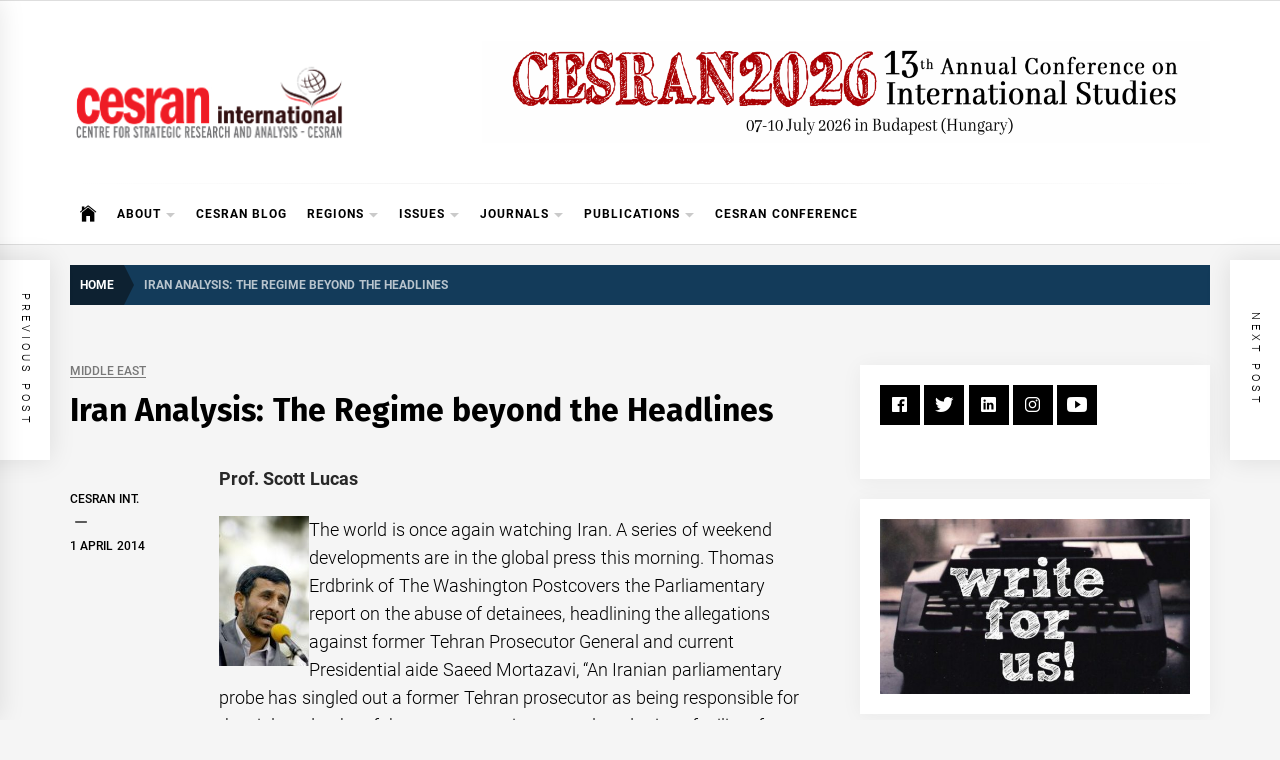

--- FILE ---
content_type: text/html; charset=UTF-8
request_url: https://cesran.org/iran-analysis-the-regime-beyond-the-headlines.html
body_size: 14375
content:
<!DOCTYPE html>
<html lang="en-US">
<head>
    <meta charset="UTF-8">
    <meta name="viewport" content="width=device-width, initial-scale=1.0">
    <link rel="profile" href="https://gmpg.org/xfn/11">

    <link media="all" href="https://cesran.org/wp-content/cache/autoptimize/css/autoptimize_8c3f9e5710aca45b48cccb4b2ee43edb.css" rel="stylesheet"><title>Iran Analysis: The Regime beyond the Headlines  &#8211; CESRAN International</title>
<meta name='robots' content='max-image-preview:large' />
<link rel="alternate" type="application/rss+xml" title="CESRAN International &raquo; Feed" href="https://cesran.org/feed" />
<link rel="alternate" type="application/rss+xml" title="CESRAN International &raquo; Comments Feed" href="https://cesran.org/comments/feed" />
<link rel="alternate" type="application/rss+xml" title="CESRAN International &raquo; Iran Analysis: The Regime beyond the Headlines Comments Feed" href="https://cesran.org/iran-analysis-the-regime-beyond-the-headlines.html/feed" />
<link rel="alternate" title="oEmbed (JSON)" type="application/json+oembed" href="https://cesran.org/wp-json/oembed/1.0/embed?url=https%3A%2F%2Fcesran.org%2Firan-analysis-the-regime-beyond-the-headlines.html" />
<link rel="alternate" title="oEmbed (XML)" type="text/xml+oembed" href="https://cesran.org/wp-json/oembed/1.0/embed?url=https%3A%2F%2Fcesran.org%2Firan-analysis-the-regime-beyond-the-headlines.html&#038;format=xml" />


















<script type="text/javascript" src="https://cesran.org/wp-includes/js/jquery/jquery.min.js?ver=3.7.1" id="jquery-core-js"></script>


<script type="text/javascript" id="wpdm-frontjs-js-extra">
/* <![CDATA[ */
var wpdm_url = {"home":"https://cesran.org/","site":"https://cesran.org/","ajax":"https://cesran.org/wp-admin/admin-ajax.php"};
var wpdm_js = {"spinner":"\u003Ci class=\"wpdm-icon wpdm-sun wpdm-spin\"\u003E\u003C/i\u003E","client_id":"d305bdf50a9e076ec037c1b052afd78a"};
var wpdm_strings = {"pass_var":"Password Verified!","pass_var_q":"Please click following button to start download.","start_dl":"Start Download"};
//# sourceURL=wpdm-frontjs-js-extra
/* ]]> */
</script>

<link rel="https://api.w.org/" href="https://cesran.org/wp-json/" /><link rel="alternate" title="JSON" type="application/json" href="https://cesran.org/wp-json/wp/v2/posts/2315" /><link rel="EditURI" type="application/rsd+xml" title="RSD" href="https://cesran.org/xmlrpc.php?rsd" />
<meta name="generator" content="WordPress 6.9" />
<link rel="canonical" href="https://cesran.org/iran-analysis-the-regime-beyond-the-headlines.html" />
<link rel='shortlink' href='https://cesran.org/?p=2315' />
        
		
		<link rel="icon" href="https://cesran.org/wp-content/uploads/2014/03/CESRAN-logo_-150x150.png" sizes="32x32" />
<link rel="icon" href="https://cesran.org/wp-content/uploads/2014/03/CESRAN-logo_.png" sizes="192x192" />
<link rel="apple-touch-icon" href="https://cesran.org/wp-content/uploads/2014/03/CESRAN-logo_-180x180.png" />
<meta name="msapplication-TileImage" content="https://cesran.org/wp-content/uploads/2014/03/CESRAN-logo_.png" />
<meta name="generator" content="WordPress Download Manager 3.3.46" />
                
                
        </head>

<body class="wp-singular post-template-default single single-post postid-2315 single-format-standard wp-custom-logo wp-embed-responsive wp-theme-infinity-news right-sidebar no-offcanvas">
<div class="preloader">
    <div class="preloader-background"></div>
    <div class="preloader-status-wrapper">
        <span>
            <span class="loader-circle loader-animation"></span>
            <span class="loader-circle loader-animation"></span>
            <span class="loader-circle loader-animation"></span>
        </span>
        <div class="preloader-status">
	        <span>
	            <span class="loader-circle loader-animation"></span>
	            <span class="loader-circle loader-animation"></span>
	            <span class="loader-circle loader-animation"></span>
	        </span>
        </div>
    </div>
</div>

<div id="page" class="site">
    <a class="skip-link screen-reader-text" href="#content">Skip to content</a>

    
    <header id="masthead" class="site-header " >

        
            <div class="site-topbar hidden-mobile flex-block">
                <div class="wrapper">
                    <div class="topbar-items flex-block-items">

                        
                        
                    </div>

                </div>
            </div>
        
        
        <div class="site-middlebar flex-block twp-align-left">
            <div class="wrapper">
                <div class="middlebar-items flex-block-items">
                    
                    <div class="site-branding">
                        <a href="https://cesran.org/" class="custom-logo-link" rel="home"><img width="282" height="100" src="https://cesran.org/wp-content/uploads/2016/05/cesran-logo_282_100.png" class="custom-logo" alt="CESRAN International" decoding="async" /></a>                            <p class="site-title">
                                <a href="https://cesran.org/" rel="home">CESRAN International</a>
                            </p>
                                            </div><!-- .site-branding -->

                                            <div class="site-header-banner">
                            <a target="_blank" href="https://cesranconference.org/">                                <img src="https://cesran.org/wp-content/uploads/2025/12/CESRAN2026_horizontal-scaled.png" title="Header Advertise" alt="Header Advertise">
                            </a>                        </div>
                    
                </div>
            </div>
        </div>
        <nav id="site-navigation" class="main-navigation">
            <div class="wrapper">
                <div class="navigation-area">
                    
                    <div class="toggle-menu" aria-controls="primary-menu" aria-expanded="false">
                        <a class="offcanvas-toggle" href="#">
                            <div class="trigger-icon">
                               <span class="menu-label">
                                    Menu                                </span>
                            </div>
                        </a>
                    </div>

                    <div class="menu"><ul id="primary-menu" class="menu"><li class="brand-home"><a title="Home" href="https://cesran.org"><span class='icon ion-ios-home'></span></a></li><li id="menu-item-4922" class="menu-item menu-item-type-custom menu-item-object-custom menu-item-has-children menu-item-4922"><a href="#">About</a>
<ul class="sub-menu">
	<li id="menu-item-4904" class="menu-item menu-item-type-post_type menu-item-object-page menu-item-4904"><a href="https://cesran.org/about-us">About Us</a></li>
	<li id="menu-item-4862" class="menu-item menu-item-type-post_type menu-item-object-page menu-item-4862"><a href="https://cesran.org/about-us/our-team-1">Our People</a></li>
	<li id="menu-item-4865" class="menu-item menu-item-type-post_type menu-item-object-page menu-item-4865"><a href="https://cesran.org/volunteering-at-cesran-international">Join Us</a></li>
	<li id="menu-item-4866" class="menu-item menu-item-type-post_type menu-item-object-page menu-item-4866"><a href="https://cesran.org/about-us/partners">Links</a></li>
	<li id="menu-item-4867" class="menu-item menu-item-type-post_type menu-item-object-page menu-item-4867"><a href="https://cesran.org/about-us/advertise">Advertise</a></li>
</ul>
</li>
<li id="menu-item-6556" class="menu-item menu-item-type-taxonomy menu-item-object-category menu-item-6556"><a href="https://cesran.org/category/publications/cesran_blog">CESRAN Blog</a></li>
<li id="menu-item-4889" class="menu-item menu-item-type-custom menu-item-object-custom menu-item-has-children menu-item-4889"><a href="#">Regions</a>
<ul class="sub-menu">
	<li id="menu-item-5101" class="menu-item menu-item-type-taxonomy menu-item-object-category menu-item-5101"><a href="https://cesran.org/category/africa-programme-analyses">Africa</a></li>
	<li id="menu-item-5102" class="menu-item menu-item-type-taxonomy menu-item-object-category menu-item-5102"><a href="https://cesran.org/category/americas-programme-analyses">Americas</a></li>
	<li id="menu-item-5103" class="menu-item menu-item-type-taxonomy menu-item-object-category menu-item-5103"><a href="https://cesran.org/category/academic-papers">China and Neighbourhood</a></li>
	<li id="menu-item-5106" class="menu-item menu-item-type-taxonomy menu-item-object-category menu-item-5106"><a href="https://cesran.org/category/europe-programme-analyses">Europe</a></li>
	<li id="menu-item-5109" class="menu-item menu-item-type-taxonomy menu-item-object-category current-post-ancestor current-menu-parent current-post-parent menu-item-5109"><a href="https://cesran.org/category/middle-eastern-studies-articles-and-reports">Middle East</a></li>
	<li id="menu-item-5111" class="menu-item menu-item-type-taxonomy menu-item-object-category menu-item-5111"><a href="https://cesran.org/category/russia-and-eurasia-analyses">Russia and Eurasia</a></li>
	<li id="menu-item-5112" class="menu-item menu-item-type-taxonomy menu-item-object-category menu-item-5112"><a href="https://cesran.org/category/analyses-on-turkey-and-neighbourhood">Turkey and Neighbourhood</a></li>
</ul>
</li>
<li id="menu-item-4895" class="menu-item menu-item-type-custom menu-item-object-custom menu-item-has-children menu-item-4895"><a href="#">Issues</a>
<ul class="sub-menu">
	<li id="menu-item-5104" class="menu-item menu-item-type-taxonomy menu-item-object-category menu-item-5104"><a href="https://cesran.org/category/defense-security-analyses">Defense &amp; Security</a></li>
	<li id="menu-item-5105" class="menu-item menu-item-type-taxonomy menu-item-object-category menu-item-5105"><a href="https://cesran.org/category/energy-environment-analyses">Energy &amp; Environment</a></li>
	<li id="menu-item-5107" class="menu-item menu-item-type-taxonomy menu-item-object-category menu-item-5107"><a href="https://cesran.org/category/governance-analyses">Governance</a></li>
	<li id="menu-item-5108" class="menu-item menu-item-type-taxonomy menu-item-object-category menu-item-5108"><a href="https://cesran.org/category/international-economics-analyses">International Economics</a></li>
	<li id="menu-item-5110" class="menu-item menu-item-type-taxonomy menu-item-object-category menu-item-5110"><a href="https://cesran.org/category/political-sience-analyses">Politics</a></li>
</ul>
</li>
<li id="menu-item-8325" class="menu-item menu-item-type-custom menu-item-object-custom menu-item-has-children menu-item-8325"><a href="#">Journals</a>
<ul class="sub-menu">
	<li id="menu-item-4877" class="menu-item menu-item-type-custom menu-item-object-custom menu-item-4877"><a href="https://therestjournal.com/">The Rest</a></li>
	<li id="menu-item-8229" class="menu-item menu-item-type-custom menu-item-object-custom menu-item-8229"><a href="http://politicalreflectionmagazine.com/">Political Reflection Magazine</a></li>
	<li id="menu-item-3006" class="menu-item menu-item-type-post_type menu-item-object-page menu-item-has-children menu-item-3006"><a href="https://cesran.org/jcts">JCTS</a>
	<ul class="sub-menu">
		<li id="menu-item-3298" class="menu-item menu-item-type-post_type menu-item-object-page menu-item-3298"><a href="https://cesran.org/jcts/3259-2">Current Issue</a></li>
		<li id="menu-item-3297" class="menu-item menu-item-type-post_type menu-item-object-page menu-item-3297"><a href="https://cesran.org/jcts/aim-scope">Aim &#038; Scope</a></li>
		<li id="menu-item-3296" class="menu-item menu-item-type-post_type menu-item-object-page menu-item-3296"><a href="https://cesran.org/jcts/back-issues-jcts">Back Issues</a></li>
		<li id="menu-item-3295" class="menu-item menu-item-type-post_type menu-item-object-page menu-item-3295"><a href="https://cesran.org/jcts/editorial-board">Editorial Board</a></li>
		<li id="menu-item-3294" class="menu-item menu-item-type-post_type menu-item-object-page menu-item-3294"><a href="https://cesran.org/jcts/abstractingindexing-services">Abstracting/Indexing</a></li>
		<li id="menu-item-6649" class="menu-item menu-item-type-custom menu-item-object-custom menu-item-has-children menu-item-6649"><a>Guidelines</a>
		<ul class="sub-menu">
			<li id="menu-item-8120" class="menu-item menu-item-type-post_type menu-item-object-page menu-item-8120"><a href="https://cesran.org/jcts-guidelines-for-reviewers">Guidelines for Reviewers</a></li>
			<li id="menu-item-4878" class="menu-item menu-item-type-post_type menu-item-object-page menu-item-4878"><a href="https://cesran.org/jcts-style-guidelines">Style Guidelines</a></li>
			<li id="menu-item-3292" class="menu-item menu-item-type-post_type menu-item-object-page menu-item-3292"><a href="https://cesran.org/jcts/guidelines-academic-article">Guidelines – Academic Article</a></li>
			<li id="menu-item-3291" class="menu-item menu-item-type-post_type menu-item-object-page menu-item-3291"><a href="https://cesran.org/jcts/guidelines-field-report">Guidelines – Field Report</a></li>
			<li id="menu-item-8126" class="menu-item menu-item-type-post_type menu-item-object-page menu-item-8126"><a href="https://cesran.org/jcts-book-review-guideline">Guidelines – Book Review</a></li>
		</ul>
</li>
		<li id="menu-item-3288" class="menu-item menu-item-type-post_type menu-item-object-page menu-item-3288"><a href="https://cesran.org/jcts/call-for-contributions">Call for Contributions</a></li>
		<li id="menu-item-8160" class="menu-item menu-item-type-post_type menu-item-object-page menu-item-8160"><a href="https://cesran.org/jcts-cfp-for-a-special-issue">CfP for a Special Issue</a></li>
		<li id="menu-item-3286" class="menu-item menu-item-type-post_type menu-item-object-page menu-item-3286"><a href="https://cesran.org/jcts/publication-ethics-and-malpractice-statement">Ethics</a></li>
	</ul>
</li>
</ul>
</li>
<li id="menu-item-4888" class="menu-item menu-item-type-custom menu-item-object-custom menu-item-has-children menu-item-4888"><a href="#">Publications</a>
<ul class="sub-menu">
	<li id="menu-item-3710" class="menu-item menu-item-type-post_type menu-item-object-page menu-item-home menu-item-3710"><a href="https://cesran.org/cesran-blog">CESRAN Blog</a></li>
	<li id="menu-item-3008" class="menu-item menu-item-type-post_type menu-item-object-page menu-item-has-children menu-item-3008"><a href="https://cesran.org/cesran-papers">CESRAN Papers</a>
	<ul class="sub-menu">
		<li id="menu-item-4868" class="menu-item menu-item-type-post_type menu-item-object-page menu-item-4868"><a href="https://cesran.org/cesran-papers-8">CESRAN Papers 8</a></li>
		<li id="menu-item-4875" class="menu-item menu-item-type-post_type menu-item-object-page menu-item-4875"><a href="https://cesran.org/cesran-papers-7">CESRAN Papers 7</a></li>
		<li id="menu-item-4874" class="menu-item menu-item-type-post_type menu-item-object-page menu-item-4874"><a href="https://cesran.org/cesran-papers-6">CESRAN Papers 6</a></li>
		<li id="menu-item-4873" class="menu-item menu-item-type-post_type menu-item-object-page menu-item-4873"><a href="https://cesran.org/cesran-papers-5">CESRAN Papers 5</a></li>
		<li id="menu-item-4872" class="menu-item menu-item-type-post_type menu-item-object-page menu-item-4872"><a href="https://cesran.org/cesran-papers-4">CESRAN Papers 4</a></li>
		<li id="menu-item-4871" class="menu-item menu-item-type-post_type menu-item-object-page menu-item-4871"><a href="https://cesran.org/cesran-papers-3">CESRAN Papers 3</a></li>
		<li id="menu-item-4870" class="menu-item menu-item-type-post_type menu-item-object-page menu-item-4870"><a href="https://cesran.org/cesran-papers-2">CESRAN Papers 2</a></li>
		<li id="menu-item-4869" class="menu-item menu-item-type-post_type menu-item-object-page menu-item-4869"><a href="https://cesran.org/cesran-papers-1">CESRAN Papers 1</a></li>
	</ul>
</li>
	<li id="menu-item-3009" class="menu-item menu-item-type-post_type menu-item-object-page menu-item-3009"><a href="https://cesran.org/turkey-focus-policy-brief">Turkey Focus Policy Brief</a></li>
	<li id="menu-item-3012" class="menu-item menu-item-type-post_type menu-item-object-page menu-item-3012"><a href="https://cesran.org/cesran-policy-brief">CESRAN Policy Brief</a></li>
	<li id="menu-item-3010" class="menu-item menu-item-type-custom menu-item-object-custom menu-item-has-children menu-item-3010"><a href="#">Translated Books</a>
	<ul class="sub-menu">
		<li id="menu-item-3180" class="menu-item menu-item-type-post_type menu-item-object-page menu-item-3180"><a href="https://cesran.org/fifty-key-thinkers-in-ir">Fifty Key Thinkers in IR</a></li>
		<li id="menu-item-3181" class="menu-item menu-item-type-post_type menu-item-object-page menu-item-3181"><a href="https://cesran.org/ir-the-key-concepts">IR: The Key Concepts</a></li>
		<li id="menu-item-3182" class="menu-item menu-item-type-post_type menu-item-object-page menu-item-3182"><a href="https://cesran.org/new-perspectives-on-human-security">New Perspectives on Human Security</a></li>
		<li id="menu-item-3183" class="menu-item menu-item-type-post_type menu-item-object-page menu-item-3183"><a href="https://cesran.org/post-war-recovery-ddr">Post-War Recovery: DDR</a></li>
	</ul>
</li>
</ul>
</li>
<li id="menu-item-8230" class="menu-item menu-item-type-custom menu-item-object-custom menu-item-8230"><a href="https://cesranconference.org/">CESRAN Conference</a></li>
</ul></div>
                    <div class="nav-right">

                        
                                            </div>

                </div>
            </div>
        </nav><!-- #site-navigation -->
    </header><!-- #masthead -->

    
        <div class="twp-inner-banner">
            <div class="wrapper">

                <nav role="navigation" aria-label="Breadcrumbs" class="breadcrumb-trail breadcrumbs" itemprop="breadcrumb"><ul class="trail-items" itemscope itemtype="http://schema.org/BreadcrumbList"><meta name="numberOfItems" content="2" /><meta name="itemListOrder" content="Ascending" /><li itemprop="itemListElement" itemscope itemtype="http://schema.org/ListItem" class="trail-item trail-begin"><a href="https://cesran.org" rel="home" itemprop="item"><span itemprop="name">Home</span></a><meta itemprop="position" content="1" /></li><li itemprop="itemListElement" itemscope itemtype="http://schema.org/ListItem" class="trail-item trail-end"><a href="https://cesran.org/iran-analysis-the-regime-beyond-the-headlines.html" itemprop="item"><span itemprop="name">Iran Analysis: The Regime beyond the Headlines </span></a><meta itemprop="position" content="2" /></li></ul></nav>
                
                    
                    
            </div>
        </div>
    
            <div id="content" class="site-content">
    
    <div id="primary" class="content-area">

    
            <div class="twp-banner-details">

                <div class="entry-meta entry-meta-category">
								<a class="twp_cat_middle-eastern-studies-articles-and-reports" href="https://cesran.org/category/middle-eastern-studies-articles-and-reports" rel="category tag">Middle East</a>

							</div><header class="entry-header"><h1 class="entry-title entry-title-full">Iran Analysis: The Regime beyond the Headlines</h1></header>
            </div>

            <main id="main" class="site-main">

                
<article id="post-2315" class="post-2315 post type-post status-publish format-standard hentry category-middle-eastern-studies-articles-and-reports" >

			
		<div class="article-details single-article-details">
			
							<div class="twp-single-affix">

					<div class="entry-meta">
			            <span class="author-img"><img alt='' src='https://secure.gravatar.com/avatar/5f11747feb828b9c6f767947cfadff122a841e1994fa9fefd429f6632becacfd?s=96&#038;d=wp_user_avatar&#038;r=g' srcset='https://secure.gravatar.com/avatar/5f11747feb828b9c6f767947cfadff122a841e1994fa9fefd429f6632becacfd?s=192&#038;d=wp_user_avatar&#038;r=g 2x' class='avatar avatar-96 photo avatar-img' height='96' width='96' decoding='async'/></span><span class="byline"> <a class="url fn n" href="https://cesran.org/author/admin">CESRAN Int.</a></span><span class='sep-date-author'><i class='ion ion-ios-remove'></i></span><span class="posted-on"><a href="https://cesran.org/2014/04/01" rel="bookmark"><time class="entry-date published updated" datetime="2014-04-01T18:52:44+01:00">1 April 2014</time></a></span>		            </div>

		            
		        </div><!-- .entry-meta -->
		    
		    <div class="twp-post-content">

		    	
				
				<div class="entry-content">
					<p><strong>Prof. Scott Lucas </strong></p>
<p><img decoding="async" class="caption" alt="" src="https://cesran.org/Dosyalar/Haberresim/ahmedinejad90_150.jpg" width="90" height="150" align="left" border="0" /></p>
<p><span style="color: #000000;">The world is once again watching Iran. A series of weekend developments are in the global press this morning.</span><span style="color: #000000;"> </span><span style="color: #000000;">Thomas Erdbrink of</span><span style="color: #000000;"> </span><span style="color: #000000;">The Washington Post</span><span style="color: #000000;">covers</span><span style="color: #000000;"> </span><span style="color: #000000;">the Parliamentary report on the abuse of detainees, </span><span style="color: #000000;">headlining the allegations against former Tehran Prosecutor General and current Presidential aide Saeed Mortazavi, “An Iranian parliamentary probe has singled out a former Tehran prosecutor as being responsible for the violent deaths of three protesters in a now-closed prison facility after anti-government demonstrations in July.”</span><span style="color: #000000;"> </span><span style="color: #000000;">Nazila Fathi of</span><span style="color: #000000;"> </span><span style="color: #000000;">The New York Times</span><span style="color: #000000;">writes</span><span style="color: #000000;"> </span><span style="color: #000000;">on the same lines.</span><br />
<span id="more-2315"></span><br />
<span style="color: #000000;">Credit to both reporters and to others for picking up on the development. Credit also for coverage of the Supreme Leader’s weekend address as well as notice of President Ahmadinejad’s presentation of his five-year National Development Plan to Parliament.</span></p>
<p><span style="color: #000000;">However, all the information deserves a much closer look. Below the surface of pronouncement and public reports, there are powerful currents swirling within the Establishment. This is no less than an attempt, perhaps the last one before showdown reaches the highest levels of the regime, to find a way out of the political conflict.</span></p>
<p><span style="color: #000000;"><br />
There are hints tucked away in today’s stories. Erdbrink, for example, has this enticing quote from Abbas Abdi, a former journalist critical of the Government: </span></p>
<p><span style="color: #000000;">Mortazavi is the highest official the parliament could accuse without getting in trouble. If they would go after lower-level officials, their probe would have been meaningless.” It is now up to the judiciary to press official charges against the former prosecutor.</span></p>
<p><span style="color: #000000;">Fathi goes for the line of a sop to the Green movement:</span></p>
<p><span style="color: #000000;">One analyst, a former senior official who spoke on condition of anonymity, said that in pinning the blame on Mr. Mortazavi, the government was trying to pacify the opposition.</span></p>
<p><span style="color: #000000;">“They might go as far as sacrificing Mortazavi, but I don’t think this is going to fool the opposition,” he said. “This does not mean a major compromise. It is just a tactic, and they are willing to sacrifice him because he crossed the lines.”</span></p>
<p><span style="color: #000000;">Both soundbites are half-right: Mortazavi now wears the title of Number One Scapegoat for the post-election excesses.</span></p>
<p><span style="color: #000000;">This, however, has little to do with concessions to the opposition. The regime’s tough response to the Saturday march of Mothers of Mourning and their supporters, putting 33 in prison and reportedly injuring several, backs up the rhetoric that continues to come from Ministers, officials, Parliamentary leaders like Ali Larijani, and the Supreme Leader. No more demonstrations. No more resistance.</span></p>
<p><span style="color: #000000;">(At best, there may be an argument that the Parliamentary report is a signal to Mir Hossein Mousavi and Mehdi Karroubi, who raised the abuse charges back in July, that they should come in from the opposition cold and strike a deal. However, even that possibility — raised in last week’s letter from conservative/principlist leader and Presidential candidate Mohsen Rezaei to Ayatollah Khamenei — has not been borne out by any other Government moves.)</span></p>
<p><span style="color: #000000;">And the Abdi line is incomplete, either in its reading or its representation by Erdbrink. The idea that Mortazavi is the biggest fish/scapegoat (pardon the mixing of animal metaphors) and therefore that the investigations and the allegations stop with the former prosecutor is a misunderstanding: the Parliamentary challenge to Ahmadinejad has come too far to stop with Mortazavi’s punishment.</span></p>
<p><span style="color: #000000;">Remember, the President’s response to this report —</span><span style="color: #000000;"> </span><span style="color: #000000;">after</span><span style="color: #000000;"> </span><span style="color: #000000;">it was presented to Parliament — was to proceed with the official ceremony for Mortazavi’s appointment as the head of the unit investigating smuggling of currency and drugs. That’s a come-and-get-me taunt to those in and close to the Majlis — Rezaei, Ali Motahari, Ahmad Tavakoli, even Ali Larijani — who want the President, not one of advisors, to admit errors and injustices. Motahari made that clear in his video interviews last week.</span></p>
<p><span style="color: #000000;">So leave the Green opposition to the side for the moment. One of two scenarios happens:</span></p>
<p><span style="color: #000000;">1. Mortazavi falls, and Ahmadinejad takes a blow to this authority. His Parliamentary and political foes will either then accept that they have contained Mahmoud or, smelling blood and victory, they will press on.</span></p>
<p><span style="color: #000000;">2. Ahmadinejad will not sacrifice Mortazavi, and the fight gets even more intense.</span></p>
<p><span style="color: #000000;">Into this mix let’s throw in the Supreme Leader. His speech last Saturday was difficult to read because it had two apparently conflicting messages. On the one hand, as we initially updated, he was warning protesters to shut up and go away, a repetition of his 19 June line that tried to validate the Presidential election. On the other, he was indicating that there had to be some acceptance of excessive measures by security forces and assurances that they would not be repeated.</span></p>
<p><span style="color: #000000;">How to reconcile those signals? Well, by recognising to whom they are directed. The first is simply to keep the opposition at bay and, indeed, far, far away while the regime tries to sort itself out. The second, more immediately important message is to those who nominally support Khamenei. Read it carefully, and I think you’ve got the Supreme Leader lending some backing to the Parliamentary/political criticism of the Presidential office and, therefore, telling Ahmadinejad and the security forces aligned with him: Be Careful.</span></p>
<p><span style="color: #000000;">Another reminder: this isn’t new. Rewind to July and August and there are a series of power plays and disputes between Parliament and the President and even the Supreme Leader and Ahmadinejad. Mahmoud and Company won some of those battles, getting more influence in ministries like Intelligence, and lost some, for example, with the forced climbdown over the appointment of Esfandiar Rahim-Mashai as First Vice President. At that time, however, Ahmadinejad’s biggest victories were getting to be President, with his inauguration in August, and getting his big Cabinet picks the following month.</span></p>
<p><span style="color: #000000;">All of this is back in play, however. As a very well-informed source told me last week, “The only way this ends is if and when some [expletive deleted] stabs Ahmadinejad in the back.”</span></p>
<p><span style="color: #000000;"> </span></p>
<p><span style="color: #000000;">11/01/2010</span></p>
				</div><!-- .entry-content -->

								<footer class="entry-footer">
									</footer><!-- .entry-footer -->
			</div>

		</div>

	
</article><!-- #post-2315 -->
                <div class="twp-navigation-wrapper">
	<nav class="navigation post-navigation" aria-label="Posts">
		<h2 class="screen-reader-text">Post navigation</h2>
		<div class="nav-links"><div class="nav-previous"><a href="https://cesran.org/casualties-and-solutions-in-the-israel-palestinian-conflict-2009.html" rel="prev"><h2 class="entry-title entry-title-big" aria-hidden="true">Previous</h2> <span class="screen-reader-text">Previous post:</span> <h3 class="entry-title entry-title-medium">Casualties and Solutions in the Israel-Palestinian Conflict, 2009</h3></a></div><div class="nav-next"><a href="https://cesran.org/the-decline-of-the-obama-administration-massachusetts-and-the-middle-east.html" rel="next"><h2 class="entry-title entry-title-big" aria-hidden="true">Next</h2> <span class="screen-reader-text">Next post:</span> <h3 class="entry-title entry-title-medium">The Decline of the Obama Administration: Massachusetts and the Middle East</h3></a></div></div>
	</nav>
                </div>
                <div class="floating-post-navigation floating-navigation-prev">
                                        <a href="https://cesran.org/casualties-and-solutions-in-the-israel-palestinian-conflict-2009.html">
                        <span class="floating-navigation-label">Previous post</span>
                        <span class="floating-navigation-title">Casualties and Solutions in the Israel-Palestinian Conflict, 2009</span>
                    </a>
                </div>

            
                <div class="floating-post-navigation floating-navigation-next">
                                        <a href="https://cesran.org/the-decline-of-the-obama-administration-massachusetts-and-the-middle-east.html">
                        <span class="floating-navigation-label">Next post</span>
                        <span class="floating-navigation-title">The Decline of the Obama Administration: Massachusetts and the Middle East</span>
                    </a>
                </div>

            
<div id="comments" class="comments-area">

		<div id="respond" class="comment-respond">
		<h3 id="reply-title" class="comment-reply-title">Leave a Reply <small><a rel="nofollow" id="cancel-comment-reply-link" href="/iran-analysis-the-regime-beyond-the-headlines.html#respond" style="display:none;">Cancel reply</a></small></h3><p class="must-log-in">You must be <a href="https://cesran.org/wp-login.php?redirect_to=https%3A%2F%2Fcesran.org%2Firan-analysis-the-regime-beyond-the-headlines.html">logged in</a> to post a comment.</p>	</div><!-- #respond -->
	<p class="akismet_comment_form_privacy_notice">This site uses Akismet to reduce spam. <a href="https://akismet.com/privacy/" target="_blank" rel="nofollow noopener">Learn how your comment data is processed.</a></p>
</div><!-- #comments -->

            </main><!-- #main -->

        
    </div><!-- #primary -->


<aside id="secondary" class="widget-area">
	<div id="infinity-news-social-layout-2" class="widget infinity_news_social_widget">
            <div class="twp-social-widget">
                <ul class="social-widget-wrapper">
                                            <li>
                            <a href="https://www.facebook.com/CesranInternational/" target="_blank"><i class="ion ion-logo-facebook"></i></a>
                        </li>
                                                                <li>
                            <a href="https://twitter.com/@cesran" target="_blank"><i class="ion ion-logo-twitter"></i></a>
                        </li>
                                                                <li>
                            <a href="https://www.linkedin.com/company/2414368/admin/" target="_blank"><i class="ion ion-logo-linkedin"></i></a>
                        </li>
                                                                <li>
                            <a href="https://www.instagram.com/cesraninternational/" target="_blank"><i class="ion ion-logo-instagram"></i></a>
                        </li>
                                                                                                                                                                                        <li>
                            <a href="https://www.youtube.com/channel/UCKgblQKiAkOWIhsAvuIEe_w" target="_blank"><i class="ion ion-logo-youtube"></i></a>
                        </li>
                                                                                                                                                                                </ul>
            </div>
            </div><div id="media_image-2" class="widget widget_media_image"><a href="https://cesran.org/cesran-blog"><img width="595" height="335" src="https://cesran.org/wp-content/uploads/2017/09/write-for-us-595x335.jpg" class="image wp-image-6408  attachment-medium size-medium" alt="" style="max-width: 100%; height: auto;" decoding="async" loading="lazy" srcset="https://cesran.org/wp-content/uploads/2017/09/write-for-us-595x335.jpg 595w, https://cesran.org/wp-content/uploads/2017/09/write-for-us-600x338.jpg 600w, https://cesran.org/wp-content/uploads/2017/09/write-for-us-300x169.jpg 300w, https://cesran.org/wp-content/uploads/2017/09/write-for-us.jpg 640w" sizes="auto, (max-width: 595px) 100vw, 595px" /></a></div><div id="media_image-3" class="widget widget_media_image"><a href="https://cesranconference.org/"><img width="499" height="271" src="https://cesran.org/wp-content/uploads/2025/12/CESRAN2026_logo2.png" class="image wp-image-9182  attachment-full size-full" alt="" style="max-width: 100%; height: auto;" decoding="async" loading="lazy" /></a></div><div id="media_image-4" class="widget widget_media_image"><a href="https://cesran.org/about-us"><img width="595" height="259" src="https://cesran.org/wp-content/uploads/2019/01/cesran_rankings2019-595x259.jpg" class="image wp-image-6878  attachment-medium size-medium" alt="" style="max-width: 100%; height: auto;" decoding="async" loading="lazy" srcset="https://cesran.org/wp-content/uploads/2019/01/cesran_rankings2019-595x259.jpg 595w, https://cesran.org/wp-content/uploads/2019/01/cesran_rankings2019-768x335.jpg 768w, https://cesran.org/wp-content/uploads/2019/01/cesran_rankings2019.jpg 828w" sizes="auto, (max-width: 595px) 100vw, 595px" /></a></div><div id="media_image-5" class="widget widget_media_image"><a href="https://cesran.org/cesran-blog"><img width="1098" height="534" src="https://cesran.org/wp-content/uploads/2019/06/blog_2.jpg" class="image wp-image-7868  attachment-full size-full" alt="" style="max-width: 100%; height: auto;" decoding="async" loading="lazy" srcset="https://cesran.org/wp-content/uploads/2019/06/blog_2.jpg 1098w, https://cesran.org/wp-content/uploads/2019/06/blog_2-595x289.jpg 595w, https://cesran.org/wp-content/uploads/2019/06/blog_2-768x374.jpg 768w, https://cesran.org/wp-content/uploads/2019/06/blog_2-960x467.jpg 960w, https://cesran.org/wp-content/uploads/2019/06/blog_2-640x311.jpg 640w" sizes="auto, (max-width: 1098px) 100vw, 1098px" /></a></div><div id="media_image-6" class="widget widget_media_image"><a href="https://therestjournal.com/"><img width="595" height="298" src="https://cesran.org/wp-content/uploads/2022/11/Tanitim-595x298.png" class="image wp-image-8716  attachment-medium size-medium" alt="" style="max-width: 100%; height: auto;" decoding="async" loading="lazy" srcset="https://cesran.org/wp-content/uploads/2022/11/Tanitim-595x298.png 595w, https://cesran.org/wp-content/uploads/2022/11/Tanitim-960x480.png 960w, https://cesran.org/wp-content/uploads/2022/11/Tanitim-768x384.png 768w, https://cesran.org/wp-content/uploads/2022/11/Tanitim.png 1000w" sizes="auto, (max-width: 595px) 100vw, 595px" /></a></div><div id="media_image-7" class="widget widget_media_image"><a href="https://politicalreflectionmagazine.com/"><img width="595" height="225" src="https://cesran.org/wp-content/uploads/2022/11/33rd-Issue-595x225.jpg" class="image wp-image-8717  attachment-medium size-medium" alt="" style="max-width: 100%; height: auto;" decoding="async" loading="lazy" srcset="https://cesran.org/wp-content/uploads/2022/11/33rd-Issue-595x225.jpg 595w, https://cesran.org/wp-content/uploads/2022/11/33rd-Issue-960x363.jpg 960w, https://cesran.org/wp-content/uploads/2022/11/33rd-Issue-768x290.jpg 768w, https://cesran.org/wp-content/uploads/2022/11/33rd-Issue-1536x581.jpg 1536w, https://cesran.org/wp-content/uploads/2022/11/33rd-Issue-2048x774.jpg 2048w" sizes="auto, (max-width: 595px) 100vw, 595px" /></a></div><div id="media_image-8" class="widget widget_media_image"><a href="https://cesran.org/jcts"><img width="248" height="100" src="https://cesran.org/wp-content/uploads/2019/06/jcts_cesran.jpg" class="image wp-image-7871  attachment-full size-full" alt="" style="max-width: 100%; height: auto;" decoding="async" loading="lazy" srcset="https://cesran.org/wp-content/uploads/2019/06/jcts_cesran.jpg 248w, https://cesran.org/wp-content/uploads/2019/06/jcts_cesran-247x100.jpg 247w" sizes="auto, (max-width: 248px) 100vw, 248px" /></a></div><div id="media_image-9" class="widget widget_media_image"><a href="https://cesran.org/turkey-focus-policy-brief-turkey-focus-policy-brief"><img width="248" height="100" src="https://cesran.org/wp-content/uploads/2019/06/tfpb_cesran.jpg" class="image wp-image-7872  attachment-full size-full" alt="" style="max-width: 100%; height: auto;" decoding="async" loading="lazy" srcset="https://cesran.org/wp-content/uploads/2019/06/tfpb_cesran.jpg 248w, https://cesran.org/wp-content/uploads/2019/06/tfpb_cesran-247x100.jpg 247w" sizes="auto, (max-width: 248px) 100vw, 248px" /></a></div><div id="media_image-10" class="widget widget_media_image"><a href="https://cesran.org/cesran-papers"><img width="248" height="100" src="https://cesran.org/wp-content/uploads/2019/06/cesran_papers.jpg" class="image wp-image-7869  attachment-full size-full" alt="" style="max-width: 100%; height: auto;" decoding="async" loading="lazy" srcset="https://cesran.org/wp-content/uploads/2019/06/cesran_papers.jpg 248w, https://cesran.org/wp-content/uploads/2019/06/cesran_papers-247x100.jpg 247w" sizes="auto, (max-width: 248px) 100vw, 248px" /></a></div><div id="media_image-11" class="widget widget_media_image"><a href="https://cesran.org/cesran-policy-brief"><img width="248" height="100" src="https://cesran.org/wp-content/uploads/2019/06/policy_brief_1.jpg" class="image wp-image-7870  attachment-full size-full" alt="" style="max-width: 100%; height: auto;" decoding="async" loading="lazy" srcset="https://cesran.org/wp-content/uploads/2019/06/policy_brief_1.jpg 248w, https://cesran.org/wp-content/uploads/2019/06/policy_brief_1-247x100.jpg 247w" sizes="auto, (max-width: 248px) 100vw, 248px" /></a></div></aside><!-- #secondary -->
</div><!-- #content -->

<div id="offcanvas-menu">
    <div class="close-offcanvas-menu offcanvas-item">
        <a href="javascript:void(0)" class="skip-link-offcanvas-start"></a>
        <a href="javascript:void(0)" class="offcanvas-close">
            <span>
               Close            </span>
        </a>
    </div>

   <div class="offcanvas-item">
        <div class="search-bar-offcanvas">
            <form role="search" method="get" class="search-form" action="https://cesran.org/">
				<label>
					<span class="screen-reader-text">Search for:</span>
					<input type="search" class="search-field" placeholder="Search &hellip;" value="" name="s" />
				</label>
				<input type="submit" class="search-submit" value="Search" />
			</form>        </div>
   </div>

            <div id="primary-nav-offcanvas" class="offcanvas-navigation offcanvas-item">
            <div class="offcanvas-title">
                Menu            </div>
            <div class="menu"><ul id="primary-menu" class="menu"><li class="brand-home"><a title="Home" href="https://cesran.org"><span class='icon ion-ios-home'></span></a></li><li class="menu-item menu-item-type-custom menu-item-object-custom menu-item-has-children menu-item-4922"><a href="#">About</a>
<ul class="sub-menu">
	<li class="menu-item menu-item-type-post_type menu-item-object-page menu-item-4904"><a href="https://cesran.org/about-us">About Us</a></li>
	<li class="menu-item menu-item-type-post_type menu-item-object-page menu-item-4862"><a href="https://cesran.org/about-us/our-team-1">Our People</a></li>
	<li class="menu-item menu-item-type-post_type menu-item-object-page menu-item-4865"><a href="https://cesran.org/volunteering-at-cesran-international">Join Us</a></li>
	<li class="menu-item menu-item-type-post_type menu-item-object-page menu-item-4866"><a href="https://cesran.org/about-us/partners">Links</a></li>
	<li class="menu-item menu-item-type-post_type menu-item-object-page menu-item-4867"><a href="https://cesran.org/about-us/advertise">Advertise</a></li>
</ul>
</li>
<li class="menu-item menu-item-type-taxonomy menu-item-object-category menu-item-6556"><a href="https://cesran.org/category/publications/cesran_blog">CESRAN Blog</a></li>
<li class="menu-item menu-item-type-custom menu-item-object-custom menu-item-has-children menu-item-4889"><a href="#">Regions</a>
<ul class="sub-menu">
	<li class="menu-item menu-item-type-taxonomy menu-item-object-category menu-item-5101"><a href="https://cesran.org/category/africa-programme-analyses">Africa</a></li>
	<li class="menu-item menu-item-type-taxonomy menu-item-object-category menu-item-5102"><a href="https://cesran.org/category/americas-programme-analyses">Americas</a></li>
	<li class="menu-item menu-item-type-taxonomy menu-item-object-category menu-item-5103"><a href="https://cesran.org/category/academic-papers">China and Neighbourhood</a></li>
	<li class="menu-item menu-item-type-taxonomy menu-item-object-category menu-item-5106"><a href="https://cesran.org/category/europe-programme-analyses">Europe</a></li>
	<li class="menu-item menu-item-type-taxonomy menu-item-object-category current-post-ancestor current-menu-parent current-post-parent menu-item-5109"><a href="https://cesran.org/category/middle-eastern-studies-articles-and-reports">Middle East</a></li>
	<li class="menu-item menu-item-type-taxonomy menu-item-object-category menu-item-5111"><a href="https://cesran.org/category/russia-and-eurasia-analyses">Russia and Eurasia</a></li>
	<li class="menu-item menu-item-type-taxonomy menu-item-object-category menu-item-5112"><a href="https://cesran.org/category/analyses-on-turkey-and-neighbourhood">Turkey and Neighbourhood</a></li>
</ul>
</li>
<li class="menu-item menu-item-type-custom menu-item-object-custom menu-item-has-children menu-item-4895"><a href="#">Issues</a>
<ul class="sub-menu">
	<li class="menu-item menu-item-type-taxonomy menu-item-object-category menu-item-5104"><a href="https://cesran.org/category/defense-security-analyses">Defense &amp; Security</a></li>
	<li class="menu-item menu-item-type-taxonomy menu-item-object-category menu-item-5105"><a href="https://cesran.org/category/energy-environment-analyses">Energy &amp; Environment</a></li>
	<li class="menu-item menu-item-type-taxonomy menu-item-object-category menu-item-5107"><a href="https://cesran.org/category/governance-analyses">Governance</a></li>
	<li class="menu-item menu-item-type-taxonomy menu-item-object-category menu-item-5108"><a href="https://cesran.org/category/international-economics-analyses">International Economics</a></li>
	<li class="menu-item menu-item-type-taxonomy menu-item-object-category menu-item-5110"><a href="https://cesran.org/category/political-sience-analyses">Politics</a></li>
</ul>
</li>
<li class="menu-item menu-item-type-custom menu-item-object-custom menu-item-has-children menu-item-8325"><a href="#">Journals</a>
<ul class="sub-menu">
	<li class="menu-item menu-item-type-custom menu-item-object-custom menu-item-4877"><a href="https://therestjournal.com/">The Rest</a></li>
	<li class="menu-item menu-item-type-custom menu-item-object-custom menu-item-8229"><a href="http://politicalreflectionmagazine.com/">Political Reflection Magazine</a></li>
	<li class="menu-item menu-item-type-post_type menu-item-object-page menu-item-has-children menu-item-3006"><a href="https://cesran.org/jcts">JCTS</a>
	<ul class="sub-menu">
		<li class="menu-item menu-item-type-post_type menu-item-object-page menu-item-3298"><a href="https://cesran.org/jcts/3259-2">Current Issue</a></li>
		<li class="menu-item menu-item-type-post_type menu-item-object-page menu-item-3297"><a href="https://cesran.org/jcts/aim-scope">Aim &#038; Scope</a></li>
		<li class="menu-item menu-item-type-post_type menu-item-object-page menu-item-3296"><a href="https://cesran.org/jcts/back-issues-jcts">Back Issues</a></li>
		<li class="menu-item menu-item-type-post_type menu-item-object-page menu-item-3295"><a href="https://cesran.org/jcts/editorial-board">Editorial Board</a></li>
		<li class="menu-item menu-item-type-post_type menu-item-object-page menu-item-3294"><a href="https://cesran.org/jcts/abstractingindexing-services">Abstracting/Indexing</a></li>
		<li class="menu-item menu-item-type-custom menu-item-object-custom menu-item-has-children menu-item-6649"><a>Guidelines</a>
		<ul class="sub-menu">
			<li class="menu-item menu-item-type-post_type menu-item-object-page menu-item-8120"><a href="https://cesran.org/jcts-guidelines-for-reviewers">Guidelines for Reviewers</a></li>
			<li class="menu-item menu-item-type-post_type menu-item-object-page menu-item-4878"><a href="https://cesran.org/jcts-style-guidelines">Style Guidelines</a></li>
			<li class="menu-item menu-item-type-post_type menu-item-object-page menu-item-3292"><a href="https://cesran.org/jcts/guidelines-academic-article">Guidelines – Academic Article</a></li>
			<li class="menu-item menu-item-type-post_type menu-item-object-page menu-item-3291"><a href="https://cesran.org/jcts/guidelines-field-report">Guidelines – Field Report</a></li>
			<li class="menu-item menu-item-type-post_type menu-item-object-page menu-item-8126"><a href="https://cesran.org/jcts-book-review-guideline">Guidelines – Book Review</a></li>
		</ul>
</li>
		<li class="menu-item menu-item-type-post_type menu-item-object-page menu-item-3288"><a href="https://cesran.org/jcts/call-for-contributions">Call for Contributions</a></li>
		<li class="menu-item menu-item-type-post_type menu-item-object-page menu-item-8160"><a href="https://cesran.org/jcts-cfp-for-a-special-issue">CfP for a Special Issue</a></li>
		<li class="menu-item menu-item-type-post_type menu-item-object-page menu-item-3286"><a href="https://cesran.org/jcts/publication-ethics-and-malpractice-statement">Ethics</a></li>
	</ul>
</li>
</ul>
</li>
<li class="menu-item menu-item-type-custom menu-item-object-custom menu-item-has-children menu-item-4888"><a href="#">Publications</a>
<ul class="sub-menu">
	<li class="menu-item menu-item-type-post_type menu-item-object-page menu-item-home menu-item-3710"><a href="https://cesran.org/cesran-blog">CESRAN Blog</a></li>
	<li class="menu-item menu-item-type-post_type menu-item-object-page menu-item-has-children menu-item-3008"><a href="https://cesran.org/cesran-papers">CESRAN Papers</a>
	<ul class="sub-menu">
		<li class="menu-item menu-item-type-post_type menu-item-object-page menu-item-4868"><a href="https://cesran.org/cesran-papers-8">CESRAN Papers 8</a></li>
		<li class="menu-item menu-item-type-post_type menu-item-object-page menu-item-4875"><a href="https://cesran.org/cesran-papers-7">CESRAN Papers 7</a></li>
		<li class="menu-item menu-item-type-post_type menu-item-object-page menu-item-4874"><a href="https://cesran.org/cesran-papers-6">CESRAN Papers 6</a></li>
		<li class="menu-item menu-item-type-post_type menu-item-object-page menu-item-4873"><a href="https://cesran.org/cesran-papers-5">CESRAN Papers 5</a></li>
		<li class="menu-item menu-item-type-post_type menu-item-object-page menu-item-4872"><a href="https://cesran.org/cesran-papers-4">CESRAN Papers 4</a></li>
		<li class="menu-item menu-item-type-post_type menu-item-object-page menu-item-4871"><a href="https://cesran.org/cesran-papers-3">CESRAN Papers 3</a></li>
		<li class="menu-item menu-item-type-post_type menu-item-object-page menu-item-4870"><a href="https://cesran.org/cesran-papers-2">CESRAN Papers 2</a></li>
		<li class="menu-item menu-item-type-post_type menu-item-object-page menu-item-4869"><a href="https://cesran.org/cesran-papers-1">CESRAN Papers 1</a></li>
	</ul>
</li>
	<li class="menu-item menu-item-type-post_type menu-item-object-page menu-item-3009"><a href="https://cesran.org/turkey-focus-policy-brief">Turkey Focus Policy Brief</a></li>
	<li class="menu-item menu-item-type-post_type menu-item-object-page menu-item-3012"><a href="https://cesran.org/cesran-policy-brief">CESRAN Policy Brief</a></li>
	<li class="menu-item menu-item-type-custom menu-item-object-custom menu-item-has-children menu-item-3010"><a href="#">Translated Books</a>
	<ul class="sub-menu">
		<li class="menu-item menu-item-type-post_type menu-item-object-page menu-item-3180"><a href="https://cesran.org/fifty-key-thinkers-in-ir">Fifty Key Thinkers in IR</a></li>
		<li class="menu-item menu-item-type-post_type menu-item-object-page menu-item-3181"><a href="https://cesran.org/ir-the-key-concepts">IR: The Key Concepts</a></li>
		<li class="menu-item menu-item-type-post_type menu-item-object-page menu-item-3182"><a href="https://cesran.org/new-perspectives-on-human-security">New Perspectives on Human Security</a></li>
		<li class="menu-item menu-item-type-post_type menu-item-object-page menu-item-3183"><a href="https://cesran.org/post-war-recovery-ddr">Post-War Recovery: DDR</a></li>
	</ul>
</li>
</ul>
</li>
<li class="menu-item menu-item-type-custom menu-item-object-custom menu-item-8230"><a href="https://cesranconference.org/">CESRAN Conference</a></li>
</ul></div>        </div>
        
    <a href="javascript:void(0)" class="skip-link-offcanvas-end"></a>

</div>



			<div class="site-related twp-blocks">
			    <div class="wrapper">
			        <div class="twp-row">

			        					            <div class="column column-two column-full-sm">
				                <header class="block-title-wrapper">
				                    <h2 class="block-title">
				                        Related Post <i class="ion ion-md-arrow-dropright"></i>
				                    </h2>
				                </header>
				            </div>
				        
			            <div class="column column-eight column-full-sm">
			                <div class="twp-row">
			                	
				                    <div class="column column-five">
				                        <article class="story-list related-items">
                                            <div class="post-panel block-bg" data-mh="related-post">
                                                <div class="post-thumb">
                                                    <a href="https://cesran.org/from-solidarity-to-surveillance-transnational-repression-and-the-securitisation-of-palestine-protests-in-the-uk.html" class="data-bg data-bg-small" data-background="https://cesran.org/wp-content/uploads/2025/12/6941abcfd6038d71608b7d81_bxv_9E3fG8nZvuWQ05IGihxmC7r9cm5fqQAJQAa5qxY-595x397.jpeg"></a>
                                                </div>

                                                <div class="entry-content">
                                                    <h3 class="entry-title entry-title-medium">
                                                        <a href="https://cesran.org/from-solidarity-to-surveillance-transnational-repression-and-the-securitisation-of-palestine-protests-in-the-uk.html">From Solidarity to Surveillance: Transnational Repression and the Securitisation of Palestine Protests in the UK</a>
                                                    </h3>
                                                    <div class="entry-meta">
                                                        <span class="posted-on">
                                                            26 December 2025                                                        </span>
                                                    </div>
                                                </div>
                                            </div>
				                            
				                        </article>
				                    </div>
				                
				                    <div class="column column-five">
				                        <article class="story-list related-items">
                                            <div class="post-panel block-bg" data-mh="related-post">
                                                <div class="post-thumb">
                                                    <a href="https://cesran.org/the-30th-issue-of-the-rest-journal-of-politics-and-development-is-out-now.html" class="data-bg data-bg-small" data-background="https://cesran.org/wp-content/uploads/2025/08/Volume-15-No-2-595x335.png"></a>
                                                </div>

                                                <div class="entry-content">
                                                    <h3 class="entry-title entry-title-medium">
                                                        <a href="https://cesran.org/the-30th-issue-of-the-rest-journal-of-politics-and-development-is-out-now.html">The 30th Issue of The Rest: Journal of Politics and Development is Out Now!</a>
                                                    </h3>
                                                    <div class="entry-meta">
                                                        <span class="posted-on">
                                                            16 August 2025                                                        </span>
                                                    </div>
                                                </div>
                                            </div>
				                            
				                        </article>
				                    </div>
				                
				                    <div class="column column-five">
				                        <article class="story-list related-items">
                                            <div class="post-panel block-bg" data-mh="related-post">
                                                <div class="post-thumb">
                                                    <a href="https://cesran.org/divine-deadlock-how-religion-entrenches-the-israel-palestine-conflict.html" class="data-bg data-bg-small" data-background="https://cesran.org/wp-content/uploads/2025/07/palestine-595x372.jpg"></a>
                                                </div>

                                                <div class="entry-content">
                                                    <h3 class="entry-title entry-title-medium">
                                                        <a href="https://cesran.org/divine-deadlock-how-religion-entrenches-the-israel-palestine-conflict.html">Divine Deadlock: How Religion Entrenches the Israel-Palestine Conflict</a>
                                                    </h3>
                                                    <div class="entry-meta">
                                                        <span class="posted-on">
                                                            21 July 2025                                                        </span>
                                                    </div>
                                                </div>
                                            </div>
				                            
				                        </article>
				                    </div>
				                
				                    <div class="column column-five">
				                        <article class="story-list related-items">
                                            <div class="post-panel block-bg" data-mh="related-post">
                                                <div class="post-thumb">
                                                    <a href="https://cesran.org/domestic-politics-and-regional-dynamics-in-turkeys-geopolitical-approach-to-the-middle-east-between-2002-2019.html" class="data-bg data-bg-small" data-background="https://cesran.org/wp-content/uploads/2021/03/Geopolitics-Revisited-A-Reshaped-Investment-Landscape-1-595x364.png"></a>
                                                </div>

                                                <div class="entry-content">
                                                    <h3 class="entry-title entry-title-medium">
                                                        <a href="https://cesran.org/domestic-politics-and-regional-dynamics-in-turkeys-geopolitical-approach-to-the-middle-east-between-2002-2019.html">Domestic Politics and Regional Dynamics in Turkey’s Geopolitical Approach to the Middle East Between 2002-2019</a>
                                                    </h3>
                                                    <div class="entry-meta">
                                                        <span class="posted-on">
                                                            24 March 2021                                                        </span>
                                                    </div>
                                                </div>
                                            </div>
				                            
				                        </article>
				                    </div>
				                
				                    <div class="column column-five">
				                        <article class="story-list related-items">
                                            <div class="post-panel block-bg" data-mh="related-post">
                                                <div class="post-thumb">
                                                    <a href="https://cesran.org/interview-with-professor-adeeb-khalid.html" class="data-bg data-bg-small" data-background="https://cesran.org/wp-content/uploads/2020/07/1273787.jpg"></a>
                                                </div>

                                                <div class="entry-content">
                                                    <h3 class="entry-title entry-title-medium">
                                                        <a href="https://cesran.org/interview-with-professor-adeeb-khalid.html">Interview With Professor Adeeb Khalid</a>
                                                    </h3>
                                                    <div class="entry-meta">
                                                        <span class="posted-on">
                                                            31 July 2020                                                        </span>
                                                    </div>
                                                </div>
                                            </div>
				                            
				                        </article>
				                    </div>
				                
				                    <div class="column column-five">
				                        <article class="story-list related-items">
                                            <div class="post-panel block-bg" data-mh="related-post">
                                                <div class="post-thumb">
                                                    <a href="https://cesran.org/mass-displacement-and-human-security-in-lebanon-a-risks-analysis-of-the-syrian-civil-wars-effects-on-lebanese-society.html" class="data-bg data-bg-small" data-background="https://cesran.org/wp-content/uploads/2020/04/202003mena_lebanon_freespeech-595x335.jpg"></a>
                                                </div>

                                                <div class="entry-content">
                                                    <h3 class="entry-title entry-title-medium">
                                                        <a href="https://cesran.org/mass-displacement-and-human-security-in-lebanon-a-risks-analysis-of-the-syrian-civil-wars-effects-on-lebanese-society.html">Mass Displacement and Human Security in Lebanon: A Risks Analysis of the Syrian Civil War’s Effects on Lebanese Society</a>
                                                    </h3>
                                                    <div class="entry-meta">
                                                        <span class="posted-on">
                                                            12 April 2020                                                        </span>
                                                    </div>
                                                </div>
                                            </div>
				                            
				                        </article>
				                    </div>
				                			                </div>
			            </div>

			        </div>
			    </div>
			</div>

		


<footer id="colophon" class="site-footer">

            <div class="footer-top flex-block">
            <div class="wrapper">
                <div class="footer-items flex-block-items">

                    
                                            <div class="footer-right">
                            <div class="footer-items-right search-bar">
                                <form role="search" method="get" class="search-form" action="https://cesran.org/">
				<label>
					<span class="screen-reader-text">Search for:</span>
					<input type="search" class="search-field" placeholder="Search &hellip;" value="" name="s" />
				</label>
				<input type="submit" class="search-submit" value="Search" />
			</form>                            </div>

                            <div class="footer-items-right scroll-up">
                                <i class="ion ion-ios-arrow-round-up"></i>
                            </div>
                        </div>
                    
                </div>
            </div>
        </div>
        
        <div class="footer-middle footer-column-3">
            <div class="wrapper">
                <div class="footer-grid twp-row">
                                            <div class="column column-1">
                            <div id="media_image-12" class="widget widget_media_image"><a href="https://cesranconference.org/"><img width="499" height="271" src="https://cesran.org/wp-content/uploads/2025/12/CESRAN2026_logo2.png" class="image wp-image-9182  attachment-full size-full" alt="" style="max-width: 100%; height: auto;" decoding="async" loading="lazy" /></a></div>                        </div>
                    
                                            <div class="column column-2">
                            
		<div id="recent-posts-11" class="widget widget_recent_entries">
		<h2 class="widget-title">Recent Posts</h2>
		<ul>
											<li>
					<a href="https://cesran.org/why-does-trump-think-he-can.html">Why Does Trump Think He Can?</a>
									</li>
											<li>
					<a href="https://cesran.org/religious-violence-in-nigeria-a-two-pronged-resolution.html">Religious Violence in Nigeria: A Two-Pronged Resolution</a>
									</li>
											<li>
					<a href="https://cesran.org/making-sense-of-trumps-aggression-against-venezuela-repeating-iraq-in-venezuela.html">Making Sense of Trump’s Aggression against Venezuela: Repeating Iraq in Venezuela</a>
									</li>
					</ul>

		</div>                        </div>
                    
                                    </div>
            </div>
        </div>

    

    <div class="footer-bottom">
                    <div class="footer-menu">
                <div class="wrapper">
                    <div class="menu"><ul id="footer-menu" class="menu"><li id="menu-item-4119" class="menu-item menu-item-type-post_type menu-item-object-page menu-item-4119"><a href="https://cesran.org/about-us">About Us</a></li>
<li id="menu-item-4063" class="menu-item menu-item-type-post_type menu-item-object-page menu-item-4063"><a href="https://cesran.org/about-us/our-team-1">Our People</a></li>
<li id="menu-item-4066" class="menu-item menu-item-type-taxonomy menu-item-object-category menu-item-4066"><a href="https://cesran.org/category/cesran-news">Cesran News</a></li>
<li id="menu-item-4067" class="menu-item menu-item-type-post_type menu-item-object-page menu-item-4067"><a href="https://cesran.org/about-us/partners">Links</a></li>
<li id="menu-item-4068" class="menu-item menu-item-type-post_type menu-item-object-page menu-item-4068"><a href="https://cesran.org/volunteering-at-cesran-international">Join Us</a></li>
<li id="menu-item-4069" class="menu-item menu-item-type-post_type menu-item-object-page menu-item-4069"><a href="https://cesran.org/about-us/advertise">Advertise</a></li>
<li id="menu-item-4381" class="menu-item menu-item-type-post_type menu-item-object-page menu-item-4381"><a href="https://cesran.org/disclaimer">Disclaimer</a></li>
</ul></div>                </div>
            </div>
                <div class="site-copyright">
            <div class="wrapper">
                <div class="site-info">

<!--                    -->
	                <p></p>
<!--                    <span class="sep"> | </span>-->
<!--                    -->                </div>
            </div><!-- .site-info -->
        </div>
    </div>
</footer><!-- #colophon -->
</div><!-- #page -->

<script type="speculationrules">
{"prefetch":[{"source":"document","where":{"and":[{"href_matches":"/*"},{"not":{"href_matches":["/wp-*.php","/wp-admin/*","/wp-content/uploads/*","/wp-content/*","/wp-content/plugins/*","/wp-content/themes/infinity-news/*","/*\\?(.+)"]}},{"not":{"selector_matches":"a[rel~=\"nofollow\"]"}},{"not":{"selector_matches":".no-prefetch, .no-prefetch a"}}]},"eagerness":"conservative"}]}
</script>
            <script>
                const abmsg = "We noticed an ad blocker. Consider whitelisting us to support the site ❤️";
                const abmsgd = "download";
                const iswpdmpropage = 0;
                jQuery(function($){

                    
                });
            </script>
            <div id="fb-root"></div>
                    <script data-cfasync="false">
            window.dFlipLocation = 'https://cesran.org/wp-content/plugins/3d-flipbook-dflip-lite/assets/';
            window.dFlipWPGlobal = {"text":{"toggleSound":"Turn on\/off Sound","toggleThumbnails":"Toggle Thumbnails","toggleOutline":"Toggle Outline\/Bookmark","previousPage":"Previous Page","nextPage":"Next Page","toggleFullscreen":"Toggle Fullscreen","zoomIn":"Zoom In","zoomOut":"Zoom Out","toggleHelp":"Toggle Help","singlePageMode":"Single Page Mode","doublePageMode":"Double Page Mode","downloadPDFFile":"Download PDF File","gotoFirstPage":"Goto First Page","gotoLastPage":"Goto Last Page","share":"Share","mailSubject":"I wanted you to see this FlipBook","mailBody":"Check out this site {{url}}","loading":"DearFlip: Loading "},"viewerType":"flipbook","moreControls":"download,pageMode,startPage,endPage,sound","hideControls":"","scrollWheel":"false","backgroundColor":"#777","backgroundImage":"","height":"auto","paddingLeft":"20","paddingRight":"20","controlsPosition":"bottom","duration":800,"soundEnable":"true","enableDownload":"true","showSearchControl":"false","showPrintControl":"false","enableAnnotation":false,"enableAnalytics":"false","webgl":"true","hard":"none","maxTextureSize":"1600","rangeChunkSize":"524288","zoomRatio":1.5,"stiffness":3,"pageMode":"0","singlePageMode":"0","pageSize":"0","autoPlay":"false","autoPlayDuration":5000,"autoPlayStart":"false","linkTarget":"2","sharePrefix":"flipbook-"};
        </script>
      <script type="text/javascript" src="https://cesran.org/wp-includes/js/dist/hooks.min.js?ver=dd5603f07f9220ed27f1" id="wp-hooks-js"></script>
<script type="text/javascript" src="https://cesran.org/wp-includes/js/dist/i18n.min.js?ver=c26c3dc7bed366793375" id="wp-i18n-js"></script>
<script type="text/javascript" id="wp-i18n-js-after">
/* <![CDATA[ */
wp.i18n.setLocaleData( { 'text direction\u0004ltr': [ 'ltr' ] } );
//# sourceURL=wp-i18n-js-after
/* ]]> */
</script>






<script type="text/javascript" id="infinity-news-custom-script-js-extra">
/* <![CDATA[ */
var infinity_news_custom_script = {"daymod":"Light Mode","nightmod":"Dark Mode"};
//# sourceURL=infinity-news-custom-script-js-extra
/* ]]> */
</script>


<script type="text/javascript" id="infinity-news-ajax-js-extra">
/* <![CDATA[ */
var infinity_news_ajax = {"ajax_url":"https://cesran.org/wp-admin/admin-ajax.php","loadmore":"Load More","nomore":"No More Posts","loading":"Loading..."};
//# sourceURL=infinity-news-ajax-js-extra
/* ]]> */
</script>


<script id="wp-emoji-settings" type="application/json">
{"baseUrl":"https://s.w.org/images/core/emoji/17.0.2/72x72/","ext":".png","svgUrl":"https://s.w.org/images/core/emoji/17.0.2/svg/","svgExt":".svg","source":{"concatemoji":"https://cesran.org/wp-includes/js/wp-emoji-release.min.js?ver=6.9"}}
</script>
<script type="module">
/* <![CDATA[ */
/*! This file is auto-generated */
const a=JSON.parse(document.getElementById("wp-emoji-settings").textContent),o=(window._wpemojiSettings=a,"wpEmojiSettingsSupports"),s=["flag","emoji"];function i(e){try{var t={supportTests:e,timestamp:(new Date).valueOf()};sessionStorage.setItem(o,JSON.stringify(t))}catch(e){}}function c(e,t,n){e.clearRect(0,0,e.canvas.width,e.canvas.height),e.fillText(t,0,0);t=new Uint32Array(e.getImageData(0,0,e.canvas.width,e.canvas.height).data);e.clearRect(0,0,e.canvas.width,e.canvas.height),e.fillText(n,0,0);const a=new Uint32Array(e.getImageData(0,0,e.canvas.width,e.canvas.height).data);return t.every((e,t)=>e===a[t])}function p(e,t){e.clearRect(0,0,e.canvas.width,e.canvas.height),e.fillText(t,0,0);var n=e.getImageData(16,16,1,1);for(let e=0;e<n.data.length;e++)if(0!==n.data[e])return!1;return!0}function u(e,t,n,a){switch(t){case"flag":return n(e,"\ud83c\udff3\ufe0f\u200d\u26a7\ufe0f","\ud83c\udff3\ufe0f\u200b\u26a7\ufe0f")?!1:!n(e,"\ud83c\udde8\ud83c\uddf6","\ud83c\udde8\u200b\ud83c\uddf6")&&!n(e,"\ud83c\udff4\udb40\udc67\udb40\udc62\udb40\udc65\udb40\udc6e\udb40\udc67\udb40\udc7f","\ud83c\udff4\u200b\udb40\udc67\u200b\udb40\udc62\u200b\udb40\udc65\u200b\udb40\udc6e\u200b\udb40\udc67\u200b\udb40\udc7f");case"emoji":return!a(e,"\ud83e\u1fac8")}return!1}function f(e,t,n,a){let r;const o=(r="undefined"!=typeof WorkerGlobalScope&&self instanceof WorkerGlobalScope?new OffscreenCanvas(300,150):document.createElement("canvas")).getContext("2d",{willReadFrequently:!0}),s=(o.textBaseline="top",o.font="600 32px Arial",{});return e.forEach(e=>{s[e]=t(o,e,n,a)}),s}function r(e){var t=document.createElement("script");t.src=e,t.defer=!0,document.head.appendChild(t)}a.supports={everything:!0,everythingExceptFlag:!0},new Promise(t=>{let n=function(){try{var e=JSON.parse(sessionStorage.getItem(o));if("object"==typeof e&&"number"==typeof e.timestamp&&(new Date).valueOf()<e.timestamp+604800&&"object"==typeof e.supportTests)return e.supportTests}catch(e){}return null}();if(!n){if("undefined"!=typeof Worker&&"undefined"!=typeof OffscreenCanvas&&"undefined"!=typeof URL&&URL.createObjectURL&&"undefined"!=typeof Blob)try{var e="postMessage("+f.toString()+"("+[JSON.stringify(s),u.toString(),c.toString(),p.toString()].join(",")+"));",a=new Blob([e],{type:"text/javascript"});const r=new Worker(URL.createObjectURL(a),{name:"wpTestEmojiSupports"});return void(r.onmessage=e=>{i(n=e.data),r.terminate(),t(n)})}catch(e){}i(n=f(s,u,c,p))}t(n)}).then(e=>{for(const n in e)a.supports[n]=e[n],a.supports.everything=a.supports.everything&&a.supports[n],"flag"!==n&&(a.supports.everythingExceptFlag=a.supports.everythingExceptFlag&&a.supports[n]);var t;a.supports.everythingExceptFlag=a.supports.everythingExceptFlag&&!a.supports.flag,a.supports.everything||((t=a.source||{}).concatemoji?r(t.concatemoji):t.wpemoji&&t.twemoji&&(r(t.twemoji),r(t.wpemoji)))});
//# sourceURL=https://cesran.org/wp-includes/js/wp-emoji-loader.min.js
/* ]]> */
</script>

<script defer src="https://cesran.org/wp-content/cache/autoptimize/js/autoptimize_f5677fa32ed18a9e2f3a37794802481b.js"></script><script defer src="https://static.cloudflareinsights.com/beacon.min.js/vcd15cbe7772f49c399c6a5babf22c1241717689176015" integrity="sha512-ZpsOmlRQV6y907TI0dKBHq9Md29nnaEIPlkf84rnaERnq6zvWvPUqr2ft8M1aS28oN72PdrCzSjY4U6VaAw1EQ==" data-cf-beacon='{"version":"2024.11.0","token":"db02da018ea846499de0bfbf2efc9dc6","r":1,"server_timing":{"name":{"cfCacheStatus":true,"cfEdge":true,"cfExtPri":true,"cfL4":true,"cfOrigin":true,"cfSpeedBrain":true},"location_startswith":null}}' crossorigin="anonymous"></script>
</body>
</html>
